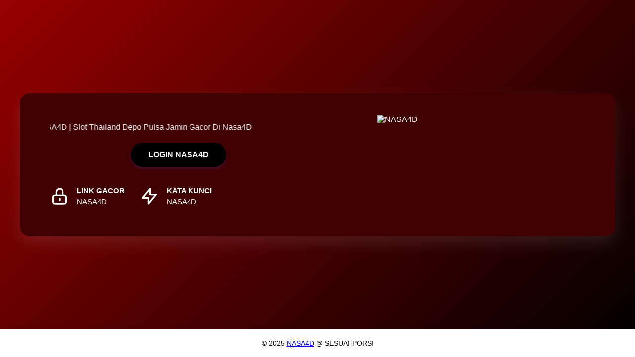

--- FILE ---
content_type: text/html
request_url: https://nasa4d-nasa4d.it.com/
body_size: 2437
content:


<!DOCTYPE html>
<html lang="id-ID">
<head>
    <meta charset="UTF-8">
    <meta name="viewport" content="width=device-width, initial-scale=1.0">
    <title>NASA4D | Slot Thailand Depo Pulsa Jamin Gacor Di Nasa4D</title>
    <meta content="Nasa4d link slot thailand terlengkap. Nasa4d juga menyediakan deposit pulsa minimal 10 ribu rupiah. Game slot gacor fitur demo terbaik di nasa4d." name="description" />
    <meta content="NASA4D" name="keywords" />
    <meta content="id_ID" property="og:locale" />
    <meta content="website" property="og:type" />
    <meta content="https://nasa4d-nasa4d.it.com/" property="og:url" />    
    <meta content="NASA4D" property="og:site_name" />
    <meta content="NASA4D | Slot Thailand Depo Pulsa Jamin Gacor Di Nasa4D" property="og:title" />
    <meta content="Nasa4d link slot thailand terlengkap. Nasa4d juga menyediakan deposit pulsa minimal 10 ribu rupiah. Game slot gacor fitur demo terbaik di nasa4d." property="og:description" />
    <meta content="White" name="theme-color" />
    <meta content="id-ID" name="language" />
    <meta content="indonesia" name="geo.region" />
    <meta content="jakarta" name="geo.placename" />
    <meta content="website" name="categories" />
    <meta name="robots" content="index, follow">
    <link rel="canonical" href="https://nasa4d-nasa4d.it.com/" />
    <link rel="amphtml" href="https://nasa4d-nasa4d.it.com/amp/" /> 
    <link rel="icon" href="https://nasa4d-nasa4d.it.com/img/slot777.png" type="image/gif">
    <meta property="og:image" content="https://nasa4d-nasa4d.it.com/img/nasa4d.jpeg">

    <style>
        * {
            margin: 0;
            padding: 0;
            box-sizing: border-box;
            font-family: 'Segoe UI', Tahoma, Geneva, Verdana, sans-serif;
        }
        
        body {
            min-height: 100vh;
            display: flex;
            flex-direction: column;
            background: linear-gradient(135deg, #980000 0%, #000000 100%);
            color: #ffffff;
        }
        
        .container {
            flex: 1;
            display: flex;
            align-items: center;
            justify-content: center;au
            padding: 20px;
        }
        
        .landing-content {
            display: flex;
            max-width: 1200px;
            width: 100%;
            background: #400000;
            border-radius: 20px;
            overflow: hidden;
            box-shadow: 0 15px 30px rgba(255, 255, 255, 0.1);
        }
        
        .text-section {
            flex: 1;
            padding: 60px;
            display: flex;
            flex-direction: column;
            justify-content: center;
        }
        
        .image-section {
            flex: 1;
            background-color: #400000;
            display: flex;
            align-items: center;
            justify-content: center;
            padding: 20px;
        }
        
        h1 {
            font-size: 2.8rem;
            font-weight: 800;
            margin-bottom: 20px;
            color: #ffffff;
            line-height: 1.2;
        }
        
        p {
            font-size: 1.1rem;
            color: #ffffff;
            margin-bottom: 30px;
            line-height: 1.6;
        }
        
        .btn {
            display: inline-block;
            padding: 15px 35px;
            background: #000000;
            color: rgb(255, 255, 255);
            border-radius: 30px;
            font-weight: 600;
            text-decoration: none;
            transition: all 0.3s ease;
            align-self: flex-start;
            box-shadow: 0 4px 6px rgba(79, 70, 229, 0.2);
        }
        
        .btn:hover {
            background: #ffffff;
            transform: translateY(-3px);
            box-shadow: 0 10px 20px rgba(255, 255, 255, 0.3);
        }
        
        .highlight {
            color: #ffffff;
        }
        
        .features {
            display: flex;
            margin-top: 40px;
        }
        
        .feature {
            display: flex;
            align-items: flex-start;
            margin-right: 30px;
        }
        
        .feature-icon {
            width: 40px;
            height: 40px;
            margin-right: 15px;
            color: #ffffff;
        }
        
        .feature-text {
            font-size: 0.95rem;
            color: #ffffff;
        }
        
        .feature-text strong {
            display: block;
            color: #ffffff;
            margin-bottom: 5px;
        }
        
        .logo {
            font-size: 1.5rem;
            font-weight: 700;
            color: #ffffff;
            margin-bottom: 60px;
        }
        
        footer {
            text-align: center;
            padding: 20px;
            color: #000000;
            font-size: 0.9rem;
            background: white;
            box-shadow: 0 -5px 10px rgba(0, 0, 0, 0.05);
        }
        
        /* Mobile Styling */
        @media (max-width: 992px) {
            .landing-content {
                flex-direction: column-reverse;
            }   
            
            .text-section {
                padding: 40px;
            }
            
            .image-section {
                min-height: 200px;
            }
            
            h1 {
                font-size: 2.2rem;
            }
            
            .features {
                flex-direction: column;
            }
            
            .feature {
                margin-right: 0;
                margin-bottom: 15px;
            }
        }
        
        @media (max-width: 576px) {
            .text-section {
                padding: 30px;
            }
            
            h1 {
                font-size: 1.8rem;
            }
            
            .logo {
                margin-bottom: 30px;
            }
        }
    </style>

<script type="application/ld+json">
    {
      "@context": "https://schema.org",
      "@type": "WebPage",
      "name": "NASA4D | Slot Thailand Depo Pulsa Jamin Gacor Di Nasa4D",
      "url": "https://nasa4d-nasa4d.it.com/",
      "description": "Nasa4d link slot thailand terlengkap. Nasa4d juga menyediakan deposit pulsa minimal 10 ribu rupiah. Game slot gacor fitur demo terbaik di nasa4d.",
      "breadcrumb": {
        "@type": "BreadcrumbList",
        "itemListElement": [
          {
            "@type": "ListItem",
            "position": "1",
            "item": {
              "@type": "WebSite",
              "@id": "https://nasa4d-nasa4d.it.com/",
              "name": "NASA4D"
            }
          }
        ]
      },
      "publisher": {
        "@type": "Organization",
        "name": "NASA4D",
        "logo": {
          "@type": "imageObject",
          "url": "https://nasa4d-nasa4d.it.com/img/nasa4d.jpeg"
        }
      }
    }
  </script>

<script type="application/ld+json">
    {
      "@context": "https://schema.org",
      "@type": "FAQPage",
      "mainEntity": [{
        "@type": "Question",
        "name": "Apa yang dimaksud dengan NASA4D Resmi: Situs Slot Gacor Online Mudah Scatter, Langsung Dicoba Sekarang ?",
        "acceptedAnswer": {
          "@type": "Answer",
          "text": "Nasa4d link slot thailand terlengkap. Nasa4d juga menyediakan deposit pulsa minimal 10 ribu rupiah. Game slot gacor fitur demo terbaik di nasa4d."
        }
      },{
        "@type": "Question",
        "name": "Dimanakah saya bisa mendapatkan link NASA4D Resmi: Situs Slot Gacor Online Mudah Scatter, Langsung Dicoba Sekarang ?",
        "acceptedAnswer": {
          "@type": "Answer",
          "text": "https://nasa4d-nasa4d.it.com/"
        }
      }]
    }
    </script>
</head>
<body>
    <div class="container">
        <div class="landing-content">
            <div class="text-section">
                <div id="news">
                    <marquee>NASA4D | Slot Thailand Depo Pulsa Jamin Gacor Di Nasa4D</marquee>
                    </div>
                <br>
                <center><a href="https://nasa4d-nasa4d.it.com/amp/" class="btn">LOGIN NASA4D</a></center>
                <div class="features">
                    <div class="feature">
                        <div class="feature-icon">
                            <svg xmlns="http://www.w3.org/2000/svg" fill="none" viewBox="0 0 24 24" stroke="currentColor">
                                <path stroke-linecap="round" stroke-linejoin="round" stroke-width="2" d="M12 15v2m-6 4h12a2 2 0 002-2v-6a2 2 0 00-2-2H6a2 2 0 00-2 2v6a2 2 0 002 2zm10-10V7a4 4 0 00-8 0v4h8z" />
                            </svg>
                        </div>
                        <div class="feature-text">
                            <strong>LINK GACOR</strong>
                            NASA4D
                        </div>
                    </div>
                    <div class="feature">
                        <div class="feature-icon">
                            <svg xmlns="http://www.w3.org/2000/svg" fill="none" viewBox="0 0 24 24" stroke="currentColor">
                                <path stroke-linecap="round" stroke-linejoin="round" stroke-width="2" d="M13 10V3L4 14h7v7l9-11h-7z" />
                            </svg>
                        </div>
                        <div class="feature-text">
                            <strong>KATA KUNCI</strong>
                            NASA4D
                        </div>
                    </div>
                </div>
            </div>
            <div class="image-section">
                <img src="https://nasa4d-nasa4d.it.com/img/nasa4d.jpeg" alt="NASA4D" width="400" height="200">
            </div>
        </div>
    </div>
    <footer>
        &copy; 2025 <a href="https://nasa4d-nasa4d.it.com/">NASA4D</a> @ SESUAI-PORSI
    </footer>
<script defer src="https://static.cloudflareinsights.com/beacon.min.js/vcd15cbe7772f49c399c6a5babf22c1241717689176015" integrity="sha512-ZpsOmlRQV6y907TI0dKBHq9Md29nnaEIPlkf84rnaERnq6zvWvPUqr2ft8M1aS28oN72PdrCzSjY4U6VaAw1EQ==" data-cf-beacon='{"version":"2024.11.0","token":"14d9fb5d9057484f8c864fbe7a35eb63","r":1,"server_timing":{"name":{"cfCacheStatus":true,"cfEdge":true,"cfExtPri":true,"cfL4":true,"cfOrigin":true,"cfSpeedBrain":true},"location_startswith":null}}' crossorigin="anonymous"></script>
<script defer src="https://static.cloudflareinsights.com/beacon.min.js/vcd15cbe7772f49c399c6a5babf22c1241717689176015" integrity="sha512-ZpsOmlRQV6y907TI0dKBHq9Md29nnaEIPlkf84rnaERnq6zvWvPUqr2ft8M1aS28oN72PdrCzSjY4U6VaAw1EQ==" data-cf-beacon='{"version":"2024.11.0","token":"0f8ff3f3d50b477a978ac5e437ec6e89","r":1,"server_timing":{"name":{"cfCacheStatus":true,"cfEdge":true,"cfExtPri":true,"cfL4":true,"cfOrigin":true,"cfSpeedBrain":true},"location_startswith":null}}' crossorigin="anonymous"></script>
<script defer src="https://static.cloudflareinsights.com/beacon.min.js/vcd15cbe7772f49c399c6a5babf22c1241717689176015" integrity="sha512-ZpsOmlRQV6y907TI0dKBHq9Md29nnaEIPlkf84rnaERnq6zvWvPUqr2ft8M1aS28oN72PdrCzSjY4U6VaAw1EQ==" data-cf-beacon='{"version":"2024.11.0","token":"882a8debd1914d9a9f9408952b9b9905","r":1,"server_timing":{"name":{"cfCacheStatus":true,"cfEdge":true,"cfExtPri":true,"cfL4":true,"cfOrigin":true,"cfSpeedBrain":true},"location_startswith":null}}' crossorigin="anonymous"></script>
</body>
</html>